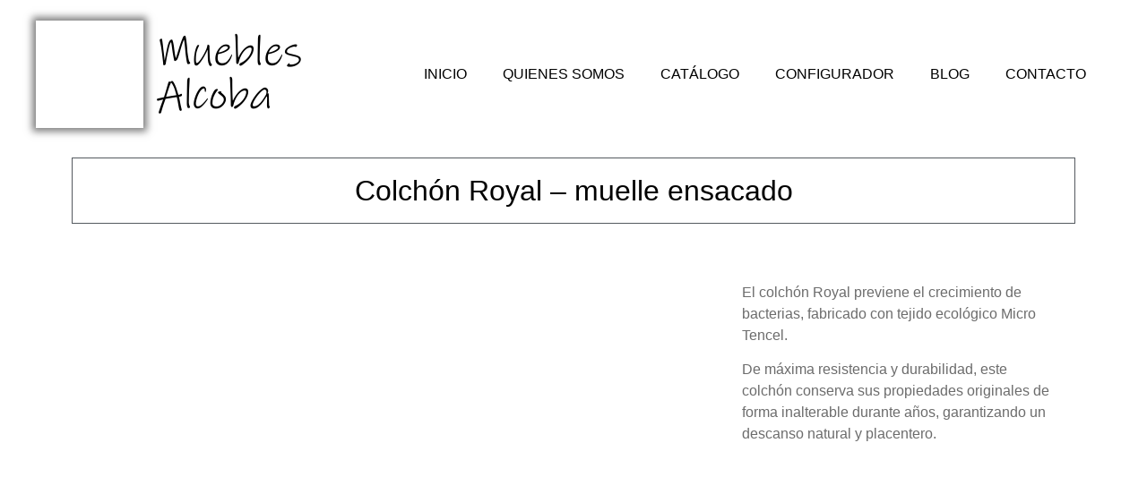

--- FILE ---
content_type: text/html; charset=UTF-8
request_url: https://mueblesalcoba.es/catalogo/descanso/colchon-royal-muelle-ensacado/
body_size: 15729
content:
<!doctype html><html lang="es" prefix="og: https://ogp.me/ns#"><head><script data-no-optimize="1">var litespeed_docref=sessionStorage.getItem("litespeed_docref");litespeed_docref&&(Object.defineProperty(document,"referrer",{get:function(){return litespeed_docref}}),sessionStorage.removeItem("litespeed_docref"));</script> <meta charset="UTF-8"><meta name="viewport" content="width=device-width, initial-scale=1"><link rel="profile" href="https://gmpg.org/xfn/11"><title>Colchón Royal - muelle ensacado - Muebles Alcoba</title><meta name="robots" content="follow, index, max-snippet:-1, max-video-preview:-1, max-image-preview:large"/><link rel="canonical" href="https://mueblesalcoba.es/catalogo/descanso/colchon-royal-muelle-ensacado/" /><meta property="og:locale" content="es_ES" /><meta property="og:type" content="article" /><meta property="og:title" content="Colchón Royal - muelle ensacado - Muebles Alcoba" /><meta property="og:description" content="El colchón Royal previene el crecimiento de bacterias, fabricado con tejido ecológico Micro Tencel. De máxima resistencia y durabilidad, este colchón conserva sus propiedades originales de forma inalterable durante años, garantizando un descanso natural y placentero." /><meta property="og:url" content="https://mueblesalcoba.es/catalogo/descanso/colchon-royal-muelle-ensacado/" /><meta property="og:site_name" content="Muebles Alcoba" /><meta property="og:updated_time" content="2021-02-10T00:40:11+01:00" /><meta property="og:image" content="https://mueblesalcoba.es/wp-content/uploads/Colchon-Royal.jpg" /><meta property="og:image:secure_url" content="https://mueblesalcoba.es/wp-content/uploads/Colchon-Royal.jpg" /><meta property="og:image:width" content="1000" /><meta property="og:image:height" content="700" /><meta property="og:image:alt" content="Colchón Royal &#8211; muelle ensacado" /><meta property="og:image:type" content="image/jpeg" /><meta name="twitter:card" content="summary_large_image" /><meta name="twitter:title" content="Colchón Royal - muelle ensacado - Muebles Alcoba" /><meta name="twitter:description" content="El colchón Royal previene el crecimiento de bacterias, fabricado con tejido ecológico Micro Tencel. De máxima resistencia y durabilidad, este colchón conserva sus propiedades originales de forma inalterable durante años, garantizando un descanso natural y placentero." /><meta name="twitter:image" content="https://mueblesalcoba.es/wp-content/uploads/Colchon-Royal.jpg" /><link rel="alternate" type="application/rss+xml" title="Muebles Alcoba &raquo; Feed" href="https://mueblesalcoba.es/feed/" /><link rel="alternate" type="application/rss+xml" title="Muebles Alcoba &raquo; Feed de los comentarios" href="https://mueblesalcoba.es/comments/feed/" /><link rel="alternate" title="oEmbed (JSON)" type="application/json+oembed" href="https://mueblesalcoba.es/wp-json/oembed/1.0/embed?url=https%3A%2F%2Fmueblesalcoba.es%2Fcatalogo%2Fdescanso%2Fcolchon-royal-muelle-ensacado%2F" /><link rel="alternate" title="oEmbed (XML)" type="text/xml+oembed" href="https://mueblesalcoba.es/wp-json/oembed/1.0/embed?url=https%3A%2F%2Fmueblesalcoba.es%2Fcatalogo%2Fdescanso%2Fcolchon-royal-muelle-ensacado%2F&#038;format=xml" /><style id='wp-img-auto-sizes-contain-inline-css'>img:is([sizes=auto i],[sizes^="auto," i]){contain-intrinsic-size:3000px 1500px}
/*# sourceURL=wp-img-auto-sizes-contain-inline-css */</style><link data-optimized="2" rel="stylesheet" href="https://mueblesalcoba.es/wp-content/litespeed/css/46137471fd5506d8218ba6e71710e167.css?ver=cb0a7" /><style id='global-styles-inline-css'>:root{--wp--preset--aspect-ratio--square: 1;--wp--preset--aspect-ratio--4-3: 4/3;--wp--preset--aspect-ratio--3-4: 3/4;--wp--preset--aspect-ratio--3-2: 3/2;--wp--preset--aspect-ratio--2-3: 2/3;--wp--preset--aspect-ratio--16-9: 16/9;--wp--preset--aspect-ratio--9-16: 9/16;--wp--preset--color--black: #000000;--wp--preset--color--cyan-bluish-gray: #abb8c3;--wp--preset--color--white: #ffffff;--wp--preset--color--pale-pink: #f78da7;--wp--preset--color--vivid-red: #cf2e2e;--wp--preset--color--luminous-vivid-orange: #ff6900;--wp--preset--color--luminous-vivid-amber: #fcb900;--wp--preset--color--light-green-cyan: #7bdcb5;--wp--preset--color--vivid-green-cyan: #00d084;--wp--preset--color--pale-cyan-blue: #8ed1fc;--wp--preset--color--vivid-cyan-blue: #0693e3;--wp--preset--color--vivid-purple: #9b51e0;--wp--preset--gradient--vivid-cyan-blue-to-vivid-purple: linear-gradient(135deg,rgb(6,147,227) 0%,rgb(155,81,224) 100%);--wp--preset--gradient--light-green-cyan-to-vivid-green-cyan: linear-gradient(135deg,rgb(122,220,180) 0%,rgb(0,208,130) 100%);--wp--preset--gradient--luminous-vivid-amber-to-luminous-vivid-orange: linear-gradient(135deg,rgb(252,185,0) 0%,rgb(255,105,0) 100%);--wp--preset--gradient--luminous-vivid-orange-to-vivid-red: linear-gradient(135deg,rgb(255,105,0) 0%,rgb(207,46,46) 100%);--wp--preset--gradient--very-light-gray-to-cyan-bluish-gray: linear-gradient(135deg,rgb(238,238,238) 0%,rgb(169,184,195) 100%);--wp--preset--gradient--cool-to-warm-spectrum: linear-gradient(135deg,rgb(74,234,220) 0%,rgb(151,120,209) 20%,rgb(207,42,186) 40%,rgb(238,44,130) 60%,rgb(251,105,98) 80%,rgb(254,248,76) 100%);--wp--preset--gradient--blush-light-purple: linear-gradient(135deg,rgb(255,206,236) 0%,rgb(152,150,240) 100%);--wp--preset--gradient--blush-bordeaux: linear-gradient(135deg,rgb(254,205,165) 0%,rgb(254,45,45) 50%,rgb(107,0,62) 100%);--wp--preset--gradient--luminous-dusk: linear-gradient(135deg,rgb(255,203,112) 0%,rgb(199,81,192) 50%,rgb(65,88,208) 100%);--wp--preset--gradient--pale-ocean: linear-gradient(135deg,rgb(255,245,203) 0%,rgb(182,227,212) 50%,rgb(51,167,181) 100%);--wp--preset--gradient--electric-grass: linear-gradient(135deg,rgb(202,248,128) 0%,rgb(113,206,126) 100%);--wp--preset--gradient--midnight: linear-gradient(135deg,rgb(2,3,129) 0%,rgb(40,116,252) 100%);--wp--preset--font-size--small: 13px;--wp--preset--font-size--medium: 20px;--wp--preset--font-size--large: 36px;--wp--preset--font-size--x-large: 42px;--wp--preset--spacing--20: 0.44rem;--wp--preset--spacing--30: 0.67rem;--wp--preset--spacing--40: 1rem;--wp--preset--spacing--50: 1.5rem;--wp--preset--spacing--60: 2.25rem;--wp--preset--spacing--70: 3.38rem;--wp--preset--spacing--80: 5.06rem;--wp--preset--shadow--natural: 6px 6px 9px rgba(0, 0, 0, 0.2);--wp--preset--shadow--deep: 12px 12px 50px rgba(0, 0, 0, 0.4);--wp--preset--shadow--sharp: 6px 6px 0px rgba(0, 0, 0, 0.2);--wp--preset--shadow--outlined: 6px 6px 0px -3px rgb(255, 255, 255), 6px 6px rgb(0, 0, 0);--wp--preset--shadow--crisp: 6px 6px 0px rgb(0, 0, 0);}:root { --wp--style--global--content-size: 800px;--wp--style--global--wide-size: 1200px; }:where(body) { margin: 0; }.wp-site-blocks > .alignleft { float: left; margin-right: 2em; }.wp-site-blocks > .alignright { float: right; margin-left: 2em; }.wp-site-blocks > .aligncenter { justify-content: center; margin-left: auto; margin-right: auto; }:where(.wp-site-blocks) > * { margin-block-start: 24px; margin-block-end: 0; }:where(.wp-site-blocks) > :first-child { margin-block-start: 0; }:where(.wp-site-blocks) > :last-child { margin-block-end: 0; }:root { --wp--style--block-gap: 24px; }:root :where(.is-layout-flow) > :first-child{margin-block-start: 0;}:root :where(.is-layout-flow) > :last-child{margin-block-end: 0;}:root :where(.is-layout-flow) > *{margin-block-start: 24px;margin-block-end: 0;}:root :where(.is-layout-constrained) > :first-child{margin-block-start: 0;}:root :where(.is-layout-constrained) > :last-child{margin-block-end: 0;}:root :where(.is-layout-constrained) > *{margin-block-start: 24px;margin-block-end: 0;}:root :where(.is-layout-flex){gap: 24px;}:root :where(.is-layout-grid){gap: 24px;}.is-layout-flow > .alignleft{float: left;margin-inline-start: 0;margin-inline-end: 2em;}.is-layout-flow > .alignright{float: right;margin-inline-start: 2em;margin-inline-end: 0;}.is-layout-flow > .aligncenter{margin-left: auto !important;margin-right: auto !important;}.is-layout-constrained > .alignleft{float: left;margin-inline-start: 0;margin-inline-end: 2em;}.is-layout-constrained > .alignright{float: right;margin-inline-start: 2em;margin-inline-end: 0;}.is-layout-constrained > .aligncenter{margin-left: auto !important;margin-right: auto !important;}.is-layout-constrained > :where(:not(.alignleft):not(.alignright):not(.alignfull)){max-width: var(--wp--style--global--content-size);margin-left: auto !important;margin-right: auto !important;}.is-layout-constrained > .alignwide{max-width: var(--wp--style--global--wide-size);}body .is-layout-flex{display: flex;}.is-layout-flex{flex-wrap: wrap;align-items: center;}.is-layout-flex > :is(*, div){margin: 0;}body .is-layout-grid{display: grid;}.is-layout-grid > :is(*, div){margin: 0;}body{padding-top: 0px;padding-right: 0px;padding-bottom: 0px;padding-left: 0px;}a:where(:not(.wp-element-button)){text-decoration: underline;}:root :where(.wp-element-button, .wp-block-button__link){background-color: #32373c;border-width: 0;color: #fff;font-family: inherit;font-size: inherit;font-style: inherit;font-weight: inherit;letter-spacing: inherit;line-height: inherit;padding-top: calc(0.667em + 2px);padding-right: calc(1.333em + 2px);padding-bottom: calc(0.667em + 2px);padding-left: calc(1.333em + 2px);text-decoration: none;text-transform: inherit;}.has-black-color{color: var(--wp--preset--color--black) !important;}.has-cyan-bluish-gray-color{color: var(--wp--preset--color--cyan-bluish-gray) !important;}.has-white-color{color: var(--wp--preset--color--white) !important;}.has-pale-pink-color{color: var(--wp--preset--color--pale-pink) !important;}.has-vivid-red-color{color: var(--wp--preset--color--vivid-red) !important;}.has-luminous-vivid-orange-color{color: var(--wp--preset--color--luminous-vivid-orange) !important;}.has-luminous-vivid-amber-color{color: var(--wp--preset--color--luminous-vivid-amber) !important;}.has-light-green-cyan-color{color: var(--wp--preset--color--light-green-cyan) !important;}.has-vivid-green-cyan-color{color: var(--wp--preset--color--vivid-green-cyan) !important;}.has-pale-cyan-blue-color{color: var(--wp--preset--color--pale-cyan-blue) !important;}.has-vivid-cyan-blue-color{color: var(--wp--preset--color--vivid-cyan-blue) !important;}.has-vivid-purple-color{color: var(--wp--preset--color--vivid-purple) !important;}.has-black-background-color{background-color: var(--wp--preset--color--black) !important;}.has-cyan-bluish-gray-background-color{background-color: var(--wp--preset--color--cyan-bluish-gray) !important;}.has-white-background-color{background-color: var(--wp--preset--color--white) !important;}.has-pale-pink-background-color{background-color: var(--wp--preset--color--pale-pink) !important;}.has-vivid-red-background-color{background-color: var(--wp--preset--color--vivid-red) !important;}.has-luminous-vivid-orange-background-color{background-color: var(--wp--preset--color--luminous-vivid-orange) !important;}.has-luminous-vivid-amber-background-color{background-color: var(--wp--preset--color--luminous-vivid-amber) !important;}.has-light-green-cyan-background-color{background-color: var(--wp--preset--color--light-green-cyan) !important;}.has-vivid-green-cyan-background-color{background-color: var(--wp--preset--color--vivid-green-cyan) !important;}.has-pale-cyan-blue-background-color{background-color: var(--wp--preset--color--pale-cyan-blue) !important;}.has-vivid-cyan-blue-background-color{background-color: var(--wp--preset--color--vivid-cyan-blue) !important;}.has-vivid-purple-background-color{background-color: var(--wp--preset--color--vivid-purple) !important;}.has-black-border-color{border-color: var(--wp--preset--color--black) !important;}.has-cyan-bluish-gray-border-color{border-color: var(--wp--preset--color--cyan-bluish-gray) !important;}.has-white-border-color{border-color: var(--wp--preset--color--white) !important;}.has-pale-pink-border-color{border-color: var(--wp--preset--color--pale-pink) !important;}.has-vivid-red-border-color{border-color: var(--wp--preset--color--vivid-red) !important;}.has-luminous-vivid-orange-border-color{border-color: var(--wp--preset--color--luminous-vivid-orange) !important;}.has-luminous-vivid-amber-border-color{border-color: var(--wp--preset--color--luminous-vivid-amber) !important;}.has-light-green-cyan-border-color{border-color: var(--wp--preset--color--light-green-cyan) !important;}.has-vivid-green-cyan-border-color{border-color: var(--wp--preset--color--vivid-green-cyan) !important;}.has-pale-cyan-blue-border-color{border-color: var(--wp--preset--color--pale-cyan-blue) !important;}.has-vivid-cyan-blue-border-color{border-color: var(--wp--preset--color--vivid-cyan-blue) !important;}.has-vivid-purple-border-color{border-color: var(--wp--preset--color--vivid-purple) !important;}.has-vivid-cyan-blue-to-vivid-purple-gradient-background{background: var(--wp--preset--gradient--vivid-cyan-blue-to-vivid-purple) !important;}.has-light-green-cyan-to-vivid-green-cyan-gradient-background{background: var(--wp--preset--gradient--light-green-cyan-to-vivid-green-cyan) !important;}.has-luminous-vivid-amber-to-luminous-vivid-orange-gradient-background{background: var(--wp--preset--gradient--luminous-vivid-amber-to-luminous-vivid-orange) !important;}.has-luminous-vivid-orange-to-vivid-red-gradient-background{background: var(--wp--preset--gradient--luminous-vivid-orange-to-vivid-red) !important;}.has-very-light-gray-to-cyan-bluish-gray-gradient-background{background: var(--wp--preset--gradient--very-light-gray-to-cyan-bluish-gray) !important;}.has-cool-to-warm-spectrum-gradient-background{background: var(--wp--preset--gradient--cool-to-warm-spectrum) !important;}.has-blush-light-purple-gradient-background{background: var(--wp--preset--gradient--blush-light-purple) !important;}.has-blush-bordeaux-gradient-background{background: var(--wp--preset--gradient--blush-bordeaux) !important;}.has-luminous-dusk-gradient-background{background: var(--wp--preset--gradient--luminous-dusk) !important;}.has-pale-ocean-gradient-background{background: var(--wp--preset--gradient--pale-ocean) !important;}.has-electric-grass-gradient-background{background: var(--wp--preset--gradient--electric-grass) !important;}.has-midnight-gradient-background{background: var(--wp--preset--gradient--midnight) !important;}.has-small-font-size{font-size: var(--wp--preset--font-size--small) !important;}.has-medium-font-size{font-size: var(--wp--preset--font-size--medium) !important;}.has-large-font-size{font-size: var(--wp--preset--font-size--large) !important;}.has-x-large-font-size{font-size: var(--wp--preset--font-size--x-large) !important;}
/*# sourceURL=global-styles-inline-css */</style><style id='elementor-frontend-inline-css'>.elementor-4942 .elementor-element.elementor-element-7d800769 .elementor-heading-title{color:#000000;}.elementor-4942 .elementor-element.elementor-element-270df755 .elementor-nav-menu--main .elementor-item{color:#000000;fill:#000000;}.elementor-4942 .elementor-element.elementor-element-270df755 .elementor-nav-menu--main .elementor-item:hover,
					.elementor-4942 .elementor-element.elementor-element-270df755 .elementor-nav-menu--main .elementor-item.elementor-item-active,
					.elementor-4942 .elementor-element.elementor-element-270df755 .elementor-nav-menu--main .elementor-item.highlighted,
					.elementor-4942 .elementor-element.elementor-element-270df755 .elementor-nav-menu--main .elementor-item:focus{color:#efac37;fill:#efac37;}.elementor-4942 .elementor-element.elementor-element-270df755 .elementor-nav-menu--dropdown a:hover,
					.elementor-4942 .elementor-element.elementor-element-270df755 .elementor-nav-menu--dropdown a.elementor-item-active,
					.elementor-4942 .elementor-element.elementor-element-270df755 .elementor-nav-menu--dropdown a.highlighted,
					.elementor-4942 .elementor-element.elementor-element-270df755 .elementor-menu-toggle:hover{color:#efac37;}.elementor-4942 .elementor-element.elementor-element-270df755 div.elementor-menu-toggle{color:#000000;}.elementor-4942 .elementor-element.elementor-element-270df755 div.elementor-menu-toggle svg{fill:#000000;}.elementor-4942 .elementor-element.elementor-element-270df755 div.elementor-menu-toggle:hover{color:#efac37;}.elementor-4942 .elementor-element.elementor-element-270df755 div.elementor-menu-toggle:hover svg{fill:#efac37;}
.elementor-4981 .elementor-element.elementor-element-2ad36165 > .elementor-background-overlay{background-color:#000000;}.elementor-4981 .elementor-element.elementor-element-cd9fead .elementor-button{fill:#000000;color:#000000;}.elementor-4981 .elementor-element.elementor-element-cd9fead .elementor-button:hover, .elementor-4981 .elementor-element.elementor-element-cd9fead .elementor-button:focus{background-color:#efac37;}
/*# sourceURL=elementor-frontend-inline-css */</style><link rel="preconnect" href="https://fonts.gstatic.com/" crossorigin><script type="litespeed/javascript" data-src="https://mueblesalcoba.es/wp-includes/js/jquery/jquery.min.js" id="jquery-core-js"></script> <link rel="https://api.w.org/" href="https://mueblesalcoba.es/wp-json/" /><link rel="alternate" title="JSON" type="application/json" href="https://mueblesalcoba.es/wp-json/wp/v2/catalogo/3332" /><link rel="EditURI" type="application/rsd+xml" title="RSD" href="https://mueblesalcoba.es/xmlrpc.php?rsd" /><meta name="generator" content="WordPress 6.9" /><link rel='shortlink' href='https://mueblesalcoba.es/?p=3332' /> <script type="litespeed/javascript">document.documentElement.className=document.documentElement.className.replace('no-js','js')</script> <style>.no-js img.lazyload { display: none; }
			figure.wp-block-image img.lazyloading { min-width: 150px; }
							.lazyload, .lazyloading { opacity: 0; }
				.lazyloaded {
					opacity: 1;
					transition: opacity 400ms;
					transition-delay: 0ms;
				}</style><meta name="generator" content="Elementor 3.18.3; features: e_dom_optimization, e_optimized_assets_loading, additional_custom_breakpoints, block_editor_assets_optimize, e_image_loading_optimization; settings: css_print_method-external, google_font-enabled, font_display-auto"><link rel="icon" href="https://mueblesalcoba.es/wp-content/uploads/cropped-logotipo2021-32x32.png" sizes="32x32" /><link rel="icon" href="https://mueblesalcoba.es/wp-content/uploads/cropped-logotipo2021-192x192.png" sizes="192x192" /><link rel="apple-touch-icon" href="https://mueblesalcoba.es/wp-content/uploads/cropped-logotipo2021-180x180.png" /><meta name="msapplication-TileImage" content="https://mueblesalcoba.es/wp-content/uploads/cropped-logotipo2021-270x270.png" /></head><body data-rsssl=1 class="wp-singular catalogo-template-default single single-catalogo postid-3332 wp-custom-logo wp-embed-responsive wp-theme-hello-elementor hello-elementor-default elementor-default elementor-kit-68 elementor-page-85"><a class="skip-link screen-reader-text" href="#content">Ir al contenido</a><div data-elementor-type="header" data-elementor-id="4942" class="elementor elementor-4942 elementor-location-header" data-elementor-post-type="elementor_library"><section class="elementor-section elementor-top-section elementor-element elementor-element-32ac71db elementor-section-content-middle elementor-section-stretched elementor-section-boxed elementor-section-height-default elementor-section-height-default" data-id="32ac71db" data-element_type="section" data-settings="{&quot;stretch_section&quot;:&quot;section-stretched&quot;}"><div class="elementor-background-overlay"></div><div class="elementor-container elementor-column-gap-default"><div class="elementor-column elementor-col-33 elementor-top-column elementor-element elementor-element-30ce68cc" data-id="30ce68cc" data-element_type="column"><div class="elementor-widget-wrap elementor-element-populated"><div class="elementor-element elementor-element-c48576a elementor-widget elementor-widget-image" data-id="c48576a" data-element_type="widget" data-widget_type="image.default"><div class="elementor-widget-container">
<a href="https://mueblesalcoba.es">
<img width="200" height="200"   alt="" data-src="https://mueblesalcoba.es/wp-content/uploads/Logo-Alcoba.png" class="attachment-full size-full wp-image-5798 lazyload" src="[data-uri]" /><noscript><img width="200" height="200" src="https://mueblesalcoba.es/wp-content/uploads/Logo-Alcoba.png" class="attachment-full size-full wp-image-5798" alt="" /></noscript>								</a></div></div></div></div><div class="elementor-column elementor-col-33 elementor-top-column elementor-element elementor-element-74af456a" data-id="74af456a" data-element_type="column"><div class="elementor-widget-wrap elementor-element-populated"><div class="elementor-element elementor-element-7d800769 elementor-widget elementor-widget-heading" data-id="7d800769" data-element_type="widget" data-widget_type="heading.default"><div class="elementor-widget-container"><h1 class="elementor-heading-title elementor-size-default"><a href="https://mueblesalcoba.es">Muebles Alcoba</a></h1></div></div></div></div><div class="elementor-column elementor-col-33 elementor-top-column elementor-element elementor-element-5276cebd" data-id="5276cebd" data-element_type="column"><div class="elementor-widget-wrap elementor-element-populated"><div class="elementor-element elementor-element-270df755 elementor-nav-menu__align-right elementor-nav-menu--stretch elementor-nav-menu__text-align-center elementor-nav-menu--dropdown-tablet elementor-nav-menu--toggle elementor-nav-menu--burger elementor-widget elementor-widget-nav-menu" data-id="270df755" data-element_type="widget" data-settings="{&quot;full_width&quot;:&quot;stretch&quot;,&quot;layout&quot;:&quot;horizontal&quot;,&quot;submenu_icon&quot;:{&quot;value&quot;:&quot;&lt;i class=\&quot;fas fa-caret-down\&quot;&gt;&lt;\/i&gt;&quot;,&quot;library&quot;:&quot;fa-solid&quot;},&quot;toggle&quot;:&quot;burger&quot;}" data-widget_type="nav-menu.default"><div class="elementor-widget-container"><nav class="elementor-nav-menu--main elementor-nav-menu__container elementor-nav-menu--layout-horizontal e--pointer-none"><ul id="menu-1-270df755" class="elementor-nav-menu"><li class="menu-item menu-item-type-custom menu-item-object-custom menu-item-home menu-item-27"><a href="https://mueblesalcoba.es" class="elementor-item">Inicio</a></li><li class="menu-item menu-item-type-post_type menu-item-object-page menu-item-1079"><a href="https://mueblesalcoba.es/quienes-somos/" class="elementor-item">Quienes somos</a></li><li class="menu-item menu-item-type-post_type menu-item-object-page menu-item-5400"><a href="https://mueblesalcoba.es/catalogos/" class="elementor-item">Catálogo</a></li><li class="menu-item menu-item-type-custom menu-item-object-custom menu-item-7886"><a target="_blank" href="https://avantococinas.mob3des.es/" class="elementor-item">Configurador</a></li><li class="menu-item menu-item-type-taxonomy menu-item-object-category menu-item-5191"><a href="https://mueblesalcoba.es/categorias/blog/" class="elementor-item">Blog</a></li><li class="menu-item menu-item-type-post_type menu-item-object-page menu-item-1431"><a href="https://mueblesalcoba.es/contactar/" class="elementor-item">Contacto</a></li></ul></nav><div class="elementor-menu-toggle" role="button" tabindex="0" aria-label="Menu Toggle" aria-expanded="false">
<i aria-hidden="true" role="presentation" class="elementor-menu-toggle__icon--open eicon-menu-bar"></i><i aria-hidden="true" role="presentation" class="elementor-menu-toggle__icon--close eicon-close"></i>			<span class="elementor-screen-only">Menu</span></div><nav class="elementor-nav-menu--dropdown elementor-nav-menu__container" aria-hidden="true"><ul id="menu-2-270df755" class="elementor-nav-menu"><li class="menu-item menu-item-type-custom menu-item-object-custom menu-item-home menu-item-27"><a href="https://mueblesalcoba.es" class="elementor-item" tabindex="-1">Inicio</a></li><li class="menu-item menu-item-type-post_type menu-item-object-page menu-item-1079"><a href="https://mueblesalcoba.es/quienes-somos/" class="elementor-item" tabindex="-1">Quienes somos</a></li><li class="menu-item menu-item-type-post_type menu-item-object-page menu-item-5400"><a href="https://mueblesalcoba.es/catalogos/" class="elementor-item" tabindex="-1">Catálogo</a></li><li class="menu-item menu-item-type-custom menu-item-object-custom menu-item-7886"><a target="_blank" href="https://avantococinas.mob3des.es/" class="elementor-item" tabindex="-1">Configurador</a></li><li class="menu-item menu-item-type-taxonomy menu-item-object-category menu-item-5191"><a href="https://mueblesalcoba.es/categorias/blog/" class="elementor-item" tabindex="-1">Blog</a></li><li class="menu-item menu-item-type-post_type menu-item-object-page menu-item-1431"><a href="https://mueblesalcoba.es/contactar/" class="elementor-item" tabindex="-1">Contacto</a></li></ul></nav></div></div></div></div></div></section></div><div data-elementor-type="single-post" data-elementor-id="85" class="elementor elementor-85 elementor-location-single post-3332 catalogo type-catalogo status-publish has-post-thumbnail hentry categorias-de-catalogo-descanso" data-elementor-post-type="elementor_library"><section class="elementor-section elementor-top-section elementor-element elementor-element-f36a130 elementor-section-boxed elementor-section-height-default elementor-section-height-default" data-id="f36a130" data-element_type="section"><div class="elementor-container elementor-column-gap-default"><div class="elementor-column elementor-col-100 elementor-top-column elementor-element elementor-element-9855c36" data-id="9855c36" data-element_type="column"><div class="elementor-widget-wrap elementor-element-populated"><section class="elementor-section elementor-inner-section elementor-element elementor-element-7e8e0e2 elementor-section-boxed elementor-section-height-default elementor-section-height-default" data-id="7e8e0e2" data-element_type="section"><div class="elementor-container elementor-column-gap-default"><div class="elementor-column elementor-col-100 elementor-inner-column elementor-element elementor-element-3bd95bb" data-id="3bd95bb" data-element_type="column"><div class="elementor-widget-wrap elementor-element-populated"><div class="elementor-element elementor-element-7608a5f elementor-widget elementor-widget-heading" data-id="7608a5f" data-element_type="widget" data-widget_type="heading.default"><div class="elementor-widget-container"><h2 class="elementor-heading-title elementor-size-default">Colchón Royal &#8211; muelle ensacado</h2></div></div></div></div></div></section></div></div></div></section><section class="elementor-section elementor-top-section elementor-element elementor-element-f84ea0a elementor-section-boxed elementor-section-height-default elementor-section-height-default" data-id="f84ea0a" data-element_type="section"><div class="elementor-container elementor-column-gap-default"><div class="elementor-column elementor-col-100 elementor-top-column elementor-element elementor-element-b9f1720" data-id="b9f1720" data-element_type="column"><div class="elementor-widget-wrap elementor-element-populated"><section class="elementor-section elementor-inner-section elementor-element elementor-element-39a8947 elementor-section-boxed elementor-section-height-default elementor-section-height-default" data-id="39a8947" data-element_type="section"><div class="elementor-container elementor-column-gap-default"><div class="elementor-column elementor-col-50 elementor-inner-column elementor-element elementor-element-0d10e9e" data-id="0d10e9e" data-element_type="column"><div class="elementor-widget-wrap elementor-element-populated"><div class="elementor-element elementor-element-9804478 elementor-widget elementor-widget-theme-post-featured-image elementor-widget-image" data-id="9804478" data-element_type="widget" data-widget_type="theme-post-featured-image.default"><div class="elementor-widget-container">
<a href="https://mueblesalcoba.es/wp-content/uploads/Colchon-Royal.jpg" data-elementor-open-lightbox="yes" data-elementor-lightbox-title="Colchon-Royal.jpg" data-e-action-hash="#elementor-action%3Aaction%3Dlightbox%26settings%3DeyJpZCI6MzMzMywidXJsIjoiaHR0cHM6XC9cL211ZWJsZXNhbGNvYmEuZXNcL3dwLWNvbnRlbnRcL3VwbG9hZHNcL0NvbGNob24tUm95YWwuanBnIn0%3D">
<img width="1000" height="700"   alt="" data-srcset="https://mueblesalcoba.es/wp-content/uploads/Colchon-Royal.jpg 1000w, https://mueblesalcoba.es/wp-content/uploads/Colchon-Royal-600x420.jpg 600w, https://mueblesalcoba.es/wp-content/uploads/Colchon-Royal-768x538.jpg 768w"  data-src="https://mueblesalcoba.es/wp-content/uploads/Colchon-Royal.jpg" data-sizes="(max-width: 1000px) 100vw, 1000px" class="attachment-full size-full wp-image-3333 lazyload" src="[data-uri]" /><noscript><img width="1000" height="700" src="https://mueblesalcoba.es/wp-content/uploads/Colchon-Royal.jpg" class="attachment-full size-full wp-image-3333" alt="" srcset="https://mueblesalcoba.es/wp-content/uploads/Colchon-Royal.jpg 1000w, https://mueblesalcoba.es/wp-content/uploads/Colchon-Royal-600x420.jpg 600w, https://mueblesalcoba.es/wp-content/uploads/Colchon-Royal-768x538.jpg 768w" sizes="(max-width: 1000px) 100vw, 1000px" /></noscript>								</a></div></div></div></div><div class="elementor-column elementor-col-50 elementor-inner-column elementor-element elementor-element-2d51fbd" data-id="2d51fbd" data-element_type="column"><div class="elementor-widget-wrap elementor-element-populated"><div class="elementor-element elementor-element-0738b95 elementor-widget elementor-widget-jet-listing-dynamic-field" data-id="0738b95" data-element_type="widget" data-widget_type="jet-listing-dynamic-field.default"><div class="elementor-widget-container"><div class="jet-listing jet-listing-dynamic-field display-inline"><div class="jet-listing-dynamic-field__inline-wrap"><div class="jet-listing-dynamic-field__content"><p>El colchón Royal previene el crecimiento de bacterias, fabricado con tejido ecológico Micro Tencel.</p><p>De máxima resistencia y durabilidad, este colchón conserva sus propiedades originales de forma inalterable durante años, garantizando un descanso natural y placentero.</p></div></div></div></div></div></div></div></div></section><section class="elementor-section elementor-inner-section elementor-element elementor-element-ca413ad elementor-section-boxed elementor-section-height-default elementor-section-height-default" data-id="ca413ad" data-element_type="section"><div class="elementor-container elementor-column-gap-default"><div class="elementor-column elementor-col-100 elementor-inner-column elementor-element elementor-element-b319c0a" data-id="b319c0a" data-element_type="column"><div class="elementor-widget-wrap elementor-element-populated"><div class="elementor-element elementor-element-9ebe13d elementor-widget elementor-widget-gallery" data-id="9ebe13d" data-element_type="widget" data-settings="{&quot;columns&quot;:6,&quot;gap&quot;:{&quot;unit&quot;:&quot;px&quot;,&quot;size&quot;:5,&quot;sizes&quot;:[]},&quot;columns_tablet&quot;:6,&quot;columns_mobile&quot;:3,&quot;aspect_ratio&quot;:&quot;1:1&quot;,&quot;lazyload&quot;:&quot;yes&quot;,&quot;gallery_layout&quot;:&quot;grid&quot;,&quot;gap_tablet&quot;:{&quot;unit&quot;:&quot;px&quot;,&quot;size&quot;:10,&quot;sizes&quot;:[]},&quot;gap_mobile&quot;:{&quot;unit&quot;:&quot;px&quot;,&quot;size&quot;:10,&quot;sizes&quot;:[]},&quot;link_to&quot;:&quot;file&quot;,&quot;overlay_background&quot;:&quot;yes&quot;,&quot;content_hover_animation&quot;:&quot;fade-in&quot;}" data-widget_type="gallery.default"><div class="elementor-widget-container"><div class="elementor-gallery__container">
<a class="e-gallery-item elementor-gallery-item elementor-animated-content" href="https://mueblesalcoba.es/wp-content/uploads/Colchon-Royal.jpg" data-elementor-open-lightbox="yes" data-elementor-lightbox-slideshow="9ebe13d" data-elementor-lightbox-title="Colchon-Royal.jpg" data-e-action-hash="#elementor-action%3Aaction%3Dlightbox%26settings%3DeyJpZCI6MzMzMywidXJsIjoiaHR0cHM6XC9cL211ZWJsZXNhbGNvYmEuZXNcL3dwLWNvbnRlbnRcL3VwbG9hZHNcL0NvbGNob24tUm95YWwuanBnIiwic2xpZGVzaG93IjoiOWViZTEzZCJ9"><div class="e-gallery-image elementor-gallery-item__image" data-thumbnail="https://mueblesalcoba.es/wp-content/uploads/Colchon-Royal-300x300.jpg" data-width="300" data-height="300" aria-label="" role="img" ></div><div class="elementor-gallery-item__overlay"></div>
</a></div></div></div></div></div></div></section></div></div></div></section><section class="elementor-section elementor-top-section elementor-element elementor-element-45efede elementor-section-boxed elementor-section-height-default elementor-section-height-default" data-id="45efede" data-element_type="section"><div class="elementor-container elementor-column-gap-default"><div class="elementor-column elementor-col-100 elementor-top-column elementor-element elementor-element-53b8ab2" data-id="53b8ab2" data-element_type="column"><div class="elementor-widget-wrap elementor-element-populated"><div class="elementor-element elementor-element-c747911 elementor-widget-divider--view-line_text elementor-widget-divider--element-align-center elementor-widget elementor-widget-divider" data-id="c747911" data-element_type="widget" data-widget_type="divider.default"><div class="elementor-widget-container"><div class="elementor-divider">
<span class="elementor-divider-separator"><h3 class="elementor-divider__text elementor-divider__element">
Productos relacionados</h3>
</span></div></div></div><div class="elementor-element elementor-element-cf254ef elementor-widget elementor-widget-jet-listing-grid" data-id="cf254ef" data-element_type="widget" data-settings="{&quot;columns&quot;:&quot;2&quot;,&quot;columns_tablet&quot;:&quot;2&quot;,&quot;columns_mobile&quot;:&quot;2&quot;}" data-widget_type="jet-listing-grid.default"><div class="elementor-widget-container"><div class="jet-listing-grid jet-listing"><div class="jet-listing-grid__items grid-col-desk-2 grid-col-tablet-2 grid-col-mobile-2 jet-listing-grid--5809 jet-equal-columns__wrapper"  data-nav="{&quot;enabled&quot;:false,&quot;type&quot;:null,&quot;more_el&quot;:null,&quot;query&quot;:[],&quot;widget_settings&quot;:{&quot;lisitng_id&quot;:5809,&quot;posts_num&quot;:2,&quot;columns&quot;:2,&quot;columns_tablet&quot;:2,&quot;columns_mobile&quot;:2,&quot;is_archive_template&quot;:&quot;&quot;,&quot;post_status&quot;:[&quot;publish&quot;],&quot;use_random_posts_num&quot;:&quot;&quot;,&quot;max_posts_num&quot;:2,&quot;not_found_message&quot;:&quot;No hay productos relacionados.&quot;,&quot;is_masonry&quot;:false,&quot;equal_columns_height&quot;:&quot;yes&quot;,&quot;use_load_more&quot;:&quot;&quot;,&quot;load_more_id&quot;:&quot;&quot;,&quot;load_more_type&quot;:&quot;click&quot;,&quot;use_custom_post_types&quot;:&quot;&quot;,&quot;custom_post_types&quot;:[],&quot;hide_widget_if&quot;:&quot;empty_query&quot;,&quot;carousel_enabled&quot;:&quot;&quot;,&quot;slides_to_scroll&quot;:&quot;1&quot;,&quot;arrows&quot;:&quot;true&quot;,&quot;arrow_icon&quot;:&quot;fa fa-angle-left&quot;,&quot;dots&quot;:&quot;&quot;,&quot;autoplay&quot;:&quot;true&quot;,&quot;autoplay_speed&quot;:5000,&quot;infinite&quot;:&quot;true&quot;,&quot;center_mode&quot;:&quot;&quot;,&quot;effect&quot;:&quot;slide&quot;,&quot;speed&quot;:500,&quot;inject_alternative_items&quot;:&quot;&quot;,&quot;injection_items&quot;:[],&quot;scroll_slider_enabled&quot;:&quot;&quot;,&quot;scroll_slider_on&quot;:[&quot;desktop&quot;,&quot;tablet&quot;,&quot;mobile&quot;],&quot;custom_query&quot;:false,&quot;custom_query_id&quot;:&quot;&quot;,&quot;_element_id&quot;:&quot;&quot;}}" data-page="1" data-pages="3" data-listing-source="posts"><div class="jet-listing-grid__item jet-listing-dynamic-post-4286 jet-equal-columns" data-post-id="4286" ><div data-elementor-type="jet-listing-items" data-elementor-id="5809" class="elementor elementor-5809" data-elementor-post-type="jet-engine"><section class="elementor-section elementor-top-section elementor-element elementor-element-4630e4c elementor-section-boxed elementor-section-height-default elementor-section-height-default" data-id="4630e4c" data-element_type="section"><div class="elementor-container elementor-column-gap-default"><div class="elementor-column elementor-col-100 elementor-top-column elementor-element elementor-element-289437c" data-id="289437c" data-element_type="column"><div class="elementor-widget-wrap elementor-element-populated"><div class="elementor-element elementor-element-99a737e elementor-widget elementor-widget-image" data-id="99a737e" data-element_type="widget" data-widget_type="image.default"><div class="elementor-widget-container">
<a href="https://mueblesalcoba.es/catalogo/descanso/colchon-premium-muelle-ensacado/">
<img width="1000" height="700"   alt="" data-srcset="https://mueblesalcoba.es/wp-content/uploads/colchob-premium.jpg 1000w, https://mueblesalcoba.es/wp-content/uploads/colchob-premium-600x420.jpg 600w, https://mueblesalcoba.es/wp-content/uploads/colchob-premium-768x538.jpg 768w"  data-src="https://mueblesalcoba.es/wp-content/uploads/colchob-premium.jpg" data-sizes="(max-width: 1000px) 100vw, 1000px" class="attachment-full size-full wp-image-4287 lazyload" src="[data-uri]" /><noscript><img width="1000" height="700" src="https://mueblesalcoba.es/wp-content/uploads/colchob-premium.jpg" class="attachment-full size-full wp-image-4287" alt="" srcset="https://mueblesalcoba.es/wp-content/uploads/colchob-premium.jpg 1000w, https://mueblesalcoba.es/wp-content/uploads/colchob-premium-600x420.jpg 600w, https://mueblesalcoba.es/wp-content/uploads/colchob-premium-768x538.jpg 768w" sizes="(max-width: 1000px) 100vw, 1000px" /></noscript>								</a></div></div><div class="elementor-element elementor-element-ba3f2a1 elementor-widget elementor-widget-heading" data-id="ba3f2a1" data-element_type="widget" data-widget_type="heading.default"><div class="elementor-widget-container"><h2 class="elementor-heading-title elementor-size-default"><a href="https://mueblesalcoba.es/catalogo/descanso/colchon-premium-muelle-ensacado/">Colchón Premium &#8211; muelle ensacado</a></h2></div></div></div></div></div></section></div></div><div class="jet-listing-grid__item jet-listing-dynamic-post-3334 jet-equal-columns" data-post-id="3334" ><div data-elementor-type="jet-listing-items" data-elementor-id="5809" class="elementor elementor-5809" data-elementor-post-type="jet-engine"><section class="elementor-section elementor-top-section elementor-element elementor-element-4630e4c elementor-section-boxed elementor-section-height-default elementor-section-height-default" data-id="4630e4c" data-element_type="section"><div class="elementor-container elementor-column-gap-default"><div class="elementor-column elementor-col-100 elementor-top-column elementor-element elementor-element-289437c" data-id="289437c" data-element_type="column"><div class="elementor-widget-wrap elementor-element-populated"><div class="elementor-element elementor-element-99a737e elementor-widget elementor-widget-image" data-id="99a737e" data-element_type="widget" data-widget_type="image.default"><div class="elementor-widget-container">
<a href="https://mueblesalcoba.es/catalogo/descanso/colchon-suite-muelle-ensacado/">
<img width="1000" height="700"   alt="" data-srcset="https://mueblesalcoba.es/wp-content/uploads/Colchon-Suite.jpg 1000w, https://mueblesalcoba.es/wp-content/uploads/Colchon-Suite-600x420.jpg 600w, https://mueblesalcoba.es/wp-content/uploads/Colchon-Suite-768x538.jpg 768w"  data-src="https://mueblesalcoba.es/wp-content/uploads/Colchon-Suite.jpg" data-sizes="(max-width: 1000px) 100vw, 1000px" class="attachment-full size-full wp-image-3335 lazyload" src="[data-uri]" /><noscript><img width="1000" height="700" src="https://mueblesalcoba.es/wp-content/uploads/Colchon-Suite.jpg" class="attachment-full size-full wp-image-3335" alt="" srcset="https://mueblesalcoba.es/wp-content/uploads/Colchon-Suite.jpg 1000w, https://mueblesalcoba.es/wp-content/uploads/Colchon-Suite-600x420.jpg 600w, https://mueblesalcoba.es/wp-content/uploads/Colchon-Suite-768x538.jpg 768w" sizes="(max-width: 1000px) 100vw, 1000px" /></noscript>								</a></div></div><div class="elementor-element elementor-element-ba3f2a1 elementor-widget elementor-widget-heading" data-id="ba3f2a1" data-element_type="widget" data-widget_type="heading.default"><div class="elementor-widget-container"><h2 class="elementor-heading-title elementor-size-default"><a href="https://mueblesalcoba.es/catalogo/descanso/colchon-suite-muelle-ensacado/">Colchón Suite &#8211; muelle ensacado</a></h2></div></div></div></div></div></section></div></div></div></div></div></div></div></div></div></section><section class="elementor-section elementor-top-section elementor-element elementor-element-f6e31c7 elementor-section-boxed elementor-section-height-default elementor-section-height-default" data-id="f6e31c7" data-element_type="section"><div class="elementor-container elementor-column-gap-default"><div class="elementor-column elementor-col-100 elementor-top-column elementor-element elementor-element-d5235c7" data-id="d5235c7" data-element_type="column"><div class="elementor-widget-wrap elementor-element-populated"><section class="elementor-section elementor-inner-section elementor-element elementor-element-19b9e47 elementor-section-boxed elementor-section-height-default elementor-section-height-default" data-id="19b9e47" data-element_type="section"><div class="elementor-container elementor-column-gap-default"><div class="elementor-column elementor-col-100 elementor-inner-column elementor-element elementor-element-da9e842" data-id="da9e842" data-element_type="column"><div class="elementor-widget-wrap elementor-element-populated"><div class="elementor-element elementor-element-d65c579 elementor-align-center elementor-widget elementor-widget-post-info" data-id="d65c579" data-element_type="widget" data-widget_type="post-info.default"><div class="elementor-widget-container"><ul class="elementor-inline-items elementor-icon-list-items elementor-post-info"><li class="elementor-icon-list-item elementor-repeater-item-a32087d elementor-inline-item" itemprop="about">
<span class="elementor-icon-list-text elementor-post-info__item elementor-post-info__item--type-terms">
<span class="elementor-post-info__item-prefix">Volver a la categoría:</span>
<span class="elementor-post-info__terms-list">
<a href="https://mueblesalcoba.es/catalogos/descanso/" class="elementor-post-info__terms-list-item">Descanso</a>				</span>
</span></li></ul></div></div></div></div></div></section></div></div></div></section></div><div data-elementor-type="footer" data-elementor-id="4981" class="elementor elementor-4981 elementor-location-footer" data-elementor-post-type="elementor_library"><section class="elementor-section elementor-top-section elementor-element elementor-element-2ad36165 elementor-section-full_width elementor-section-height-default elementor-section-height-default" data-id="2ad36165" data-element_type="section"><div class="elementor-background-overlay"></div><div class="elementor-container elementor-column-gap-no"><div class="elementor-column elementor-col-100 elementor-top-column elementor-element elementor-element-3ce27c48" data-id="3ce27c48" data-element_type="column"><div class="elementor-widget-wrap elementor-element-populated"><section class="elementor-section elementor-inner-section elementor-element elementor-element-48fbb91d elementor-section-content-middle elementor-section-boxed elementor-section-height-default elementor-section-height-default" data-id="48fbb91d" data-element_type="section"><div class="elementor-container elementor-column-gap-default"><div class="elementor-column elementor-col-33 elementor-inner-column elementor-element elementor-element-52da9b3a" data-id="52da9b3a" data-element_type="column"><div class="elementor-widget-wrap elementor-element-populated"><div class="elementor-element elementor-element-766bf71 elementor-widget elementor-widget-image" data-id="766bf71" data-element_type="widget" data-widget_type="image.default"><div class="elementor-widget-container">
<a href="https://mueblesalcoba.es">
<img  title="Logo Alcoba" alt="Logo Alcoba" loading="lazy" data-src="https://mueblesalcoba.es/wp-content/uploads/elementor/thumbs/Logo-Alcoba-p308whjatcl17b363byf5j8thd4qim2gkqwx5pxi70.png" class="lazyload" src="[data-uri]" /><noscript><img src="https://mueblesalcoba.es/wp-content/uploads/elementor/thumbs/Logo-Alcoba-p308whjatcl17b363byf5j8thd4qim2gkqwx5pxi70.png" title="Logo Alcoba" alt="Logo Alcoba" loading="lazy" /></noscript>								</a></div></div></div></div><div class="elementor-column elementor-col-33 elementor-inner-column elementor-element elementor-element-1ec360aa" data-id="1ec360aa" data-element_type="column"><div class="elementor-widget-wrap elementor-element-populated"><div class="elementor-element elementor-element-4f826f54 elementor-widget elementor-widget-heading" data-id="4f826f54" data-element_type="widget" data-widget_type="heading.default"><div class="elementor-widget-container"><h4 class="elementor-heading-title elementor-size-default">Visita nuestra exposición</h4></div></div><div class="elementor-element elementor-element-27db6778 elementor-icon-list--layout-traditional elementor-list-item-link-full_width elementor-widget elementor-widget-icon-list" data-id="27db6778" data-element_type="widget" data-widget_type="icon-list.default"><div class="elementor-widget-container"><ul class="elementor-icon-list-items"><li class="elementor-icon-list-item">
<span class="elementor-icon-list-text">Calle la madera, 10</span></li><li class="elementor-icon-list-item">
<span class="elementor-icon-list-text">24010, Trobajo del Camino, León</span></li></ul></div></div></div></div><div class="elementor-column elementor-col-33 elementor-inner-column elementor-element elementor-element-6cac435f" data-id="6cac435f" data-element_type="column"><div class="elementor-widget-wrap elementor-element-populated"><div class="elementor-element elementor-element-6e51b6ab elementor-widget elementor-widget-heading" data-id="6e51b6ab" data-element_type="widget" data-widget_type="heading.default"><div class="elementor-widget-container"><h4 class="elementor-heading-title elementor-size-default">Contacto</h4></div></div><div class="elementor-element elementor-element-695286e1 elementor-icon-list--layout-traditional elementor-list-item-link-full_width elementor-widget elementor-widget-icon-list" data-id="695286e1" data-element_type="widget" data-widget_type="icon-list.default"><div class="elementor-widget-container"><ul class="elementor-icon-list-items"><li class="elementor-icon-list-item">
<span class="elementor-icon-list-text">mcarmen@mueblesalcoba.es</span></li><li class="elementor-icon-list-item">
<span class="elementor-icon-list-text">987 80 17 91</span></li></ul></div></div><div class="elementor-element elementor-element-cd9fead elementor-align-justify elementor-widget elementor-widget-button" data-id="cd9fead" data-element_type="widget" data-widget_type="button.default"><div class="elementor-widget-container"><div class="elementor-button-wrapper">
<a class="elementor-button elementor-button-link elementor-size-sm" href="https://mueblesalcoba.es/contactar/">
<span class="elementor-button-content-wrapper">
<span class="elementor-button-text">Contacta con nosotros</span>
</span>
</a></div></div></div></div></div></div></section></div></div></div></section><section class="elementor-section elementor-top-section elementor-element elementor-element-d4e1fbf elementor-section-full_width elementor-section-height-default elementor-section-height-default" data-id="d4e1fbf" data-element_type="section"><div class="elementor-background-overlay"></div><div class="elementor-container elementor-column-gap-no"><div class="elementor-column elementor-col-25 elementor-top-column elementor-element elementor-element-29b5d126" data-id="29b5d126" data-element_type="column"><div class="elementor-widget-wrap elementor-element-populated"><div class="elementor-element elementor-element-3bcf4afa elementor-widget elementor-widget-heading" data-id="3bcf4afa" data-element_type="widget" data-widget_type="heading.default"><div class="elementor-widget-container"><div class="elementor-heading-title elementor-size-default"><a href="https://mueblesalcoba.es/politica-de-privacidad/">Política de Privacidad</a></div></div></div></div></div><div class="elementor-column elementor-col-25 elementor-top-column elementor-element elementor-element-4f34b4e7" data-id="4f34b4e7" data-element_type="column"><div class="elementor-widget-wrap elementor-element-populated"><div class="elementor-element elementor-element-7f1795bc elementor-widget elementor-widget-heading" data-id="7f1795bc" data-element_type="widget" data-widget_type="heading.default"><div class="elementor-widget-container"><div class="elementor-heading-title elementor-size-default"><a href="https://mueblesalcoba.es/politica-de-cookies/">Política de Cookies</a></div></div></div></div></div><div class="elementor-column elementor-col-25 elementor-top-column elementor-element elementor-element-1b520cf2" data-id="1b520cf2" data-element_type="column"><div class="elementor-widget-wrap elementor-element-populated"><div class="elementor-element elementor-element-5c5e60df elementor-widget elementor-widget-heading" data-id="5c5e60df" data-element_type="widget" data-widget_type="heading.default"><div class="elementor-widget-container"><div class="elementor-heading-title elementor-size-default"><a href="https://mueblesalcoba.es/aviso-legal/">Aviso Legal</a></div></div></div></div></div><div class="elementor-column elementor-col-25 elementor-top-column elementor-element elementor-element-1ee0bef" data-id="1ee0bef" data-element_type="column"><div class="elementor-widget-wrap elementor-element-populated"><div class="elementor-element elementor-element-14bee8e9 elementor-widget elementor-widget-heading" data-id="14bee8e9" data-element_type="widget" data-widget_type="heading.default"><div class="elementor-widget-container"><div class="elementor-heading-title elementor-size-default">Copyright 2021 - Muebles Alcoba.</div></div></div></div></div></div></section></div> <script type="speculationrules">{"prefetch":[{"source":"document","where":{"and":[{"href_matches":"/*"},{"not":{"href_matches":["/wp-*.php","/wp-admin/*","/wp-content/uploads/*","/wp-content/*","/wp-content/plugins/*","/wp-content/themes/hello-elementor/*","/*\\?(.+)"]}},{"not":{"selector_matches":"a[rel~=\"nofollow\"]"}},{"not":{"selector_matches":".no-prefetch, .no-prefetch a"}}]},"eagerness":"conservative"}]}</script> <div id="cookies-eu-wrapper"><div
id="cookies-eu-banner"
data-wait-remove="250"
><div id="cookies-eu-label">Esta web utiliza cookies propias y de terceros para su correcto funcionamiento y para fines analíticos. Aceptas el uso de estas tecnologías y el procesamiento de tus datos para estos propósitos.
&nbsp;&nbsp;</div><div id="cookies-eu-buttons">
<button id="cookies-eu-reject" class="cookies-eu-reject">Rechazar</button>
<button id="cookies-eu-accept" class="cookies-eu-accept">Aceptar</button></div></div></div><div id="cookies-eu-banner-closed">
<span>Privacidad</span></div> <script id="jet-engine-frontend-js-extra" type="litespeed/javascript">var JetEngineSettings={"ajaxurl":"https://mueblesalcoba.es/wp-admin/admin-ajax.php","ajaxlisting":"https://mueblesalcoba.es/catalogo/descanso/colchon-royal-muelle-ensacado/?nocache=1768987350","hoverActionTimeout":"400"}</script> <script id="wp-i18n-js-after" type="litespeed/javascript">wp.i18n.setLocaleData({'text direction\u0004ltr':['ltr']})</script> <script id="elementor-pro-frontend-js-before" type="litespeed/javascript">var ElementorProFrontendConfig={"ajaxurl":"https:\/\/mueblesalcoba.es\/wp-admin\/admin-ajax.php","nonce":"b1eb72ce6a","urls":{"assets":"https:\/\/mueblesalcoba.es\/wp-content\/plugins\/pro-elements\/assets\/","rest":"https:\/\/mueblesalcoba.es\/wp-json\/"},"shareButtonsNetworks":{"facebook":{"title":"Facebook","has_counter":!0},"twitter":{"title":"Twitter"},"linkedin":{"title":"LinkedIn","has_counter":!0},"pinterest":{"title":"Pinterest","has_counter":!0},"reddit":{"title":"Reddit","has_counter":!0},"vk":{"title":"VK","has_counter":!0},"odnoklassniki":{"title":"OK","has_counter":!0},"tumblr":{"title":"Tumblr"},"digg":{"title":"Digg"},"skype":{"title":"Skype"},"stumbleupon":{"title":"StumbleUpon","has_counter":!0},"mix":{"title":"Mix"},"telegram":{"title":"Telegram"},"pocket":{"title":"Pocket","has_counter":!0},"xing":{"title":"XING","has_counter":!0},"whatsapp":{"title":"WhatsApp"},"email":{"title":"Email"},"print":{"title":"Print"}},"facebook_sdk":{"lang":"es_ES","app_id":""},"lottie":{"defaultAnimationUrl":"https:\/\/mueblesalcoba.es\/wp-content\/plugins\/pro-elements\/modules\/lottie\/assets\/animations\/default.json"}}</script> <script id="elementor-frontend-js-before" type="litespeed/javascript">var elementorFrontendConfig={"environmentMode":{"edit":!1,"wpPreview":!1,"isScriptDebug":!1},"i18n":{"shareOnFacebook":"Compartir en Facebook","shareOnTwitter":"Compartir en Twitter","pinIt":"Pinear","download":"Descargar","downloadImage":"Descargar imagen","fullscreen":"Pantalla completa","zoom":"Zoom","share":"Compartir","playVideo":"Reproducir v\u00eddeo","previous":"Anterior","next":"Siguiente","close":"Cerrar","a11yCarouselWrapperAriaLabel":"Carrusel | Scroll horizontal: Flecha izquierda y derecha","a11yCarouselPrevSlideMessage":"Diapositiva anterior","a11yCarouselNextSlideMessage":"Diapositiva siguiente","a11yCarouselFirstSlideMessage":"Esta es la primera diapositiva","a11yCarouselLastSlideMessage":"Esta es la \u00faltima diapositiva","a11yCarouselPaginationBulletMessage":"Ir a la diapositiva"},"is_rtl":!1,"breakpoints":{"xs":0,"sm":480,"md":768,"lg":1025,"xl":1440,"xxl":1600},"responsive":{"breakpoints":{"mobile":{"label":"M\u00f3vil vertical","value":767,"default_value":767,"direction":"max","is_enabled":!0},"mobile_extra":{"label":"M\u00f3vil horizontal","value":880,"default_value":880,"direction":"max","is_enabled":!1},"tablet":{"label":"Tableta vertical","value":1024,"default_value":1024,"direction":"max","is_enabled":!0},"tablet_extra":{"label":"Tableta horizontal","value":1200,"default_value":1200,"direction":"max","is_enabled":!1},"laptop":{"label":"Port\u00e1til","value":1366,"default_value":1366,"direction":"max","is_enabled":!1},"widescreen":{"label":"Pantalla grande","value":2400,"default_value":2400,"direction":"min","is_enabled":!1}}},"version":"3.18.3","is_static":!1,"experimentalFeatures":{"e_dom_optimization":!0,"e_optimized_assets_loading":!0,"additional_custom_breakpoints":!0,"theme_builder_v2":!0,"block_editor_assets_optimize":!0,"landing-pages":!0,"e_image_loading_optimization":!0,"e_global_styleguide":!0,"page-transitions":!0,"notes":!0,"form-submissions":!0,"e_scroll_snap":!0},"urls":{"assets":"https:\/\/mueblesalcoba.es\/wp-content\/plugins\/elementor\/assets\/"},"swiperClass":"swiper-container","settings":{"page":[],"editorPreferences":[]},"kit":{"active_breakpoints":["viewport_mobile","viewport_tablet"],"global_image_lightbox":"yes","lightbox_enable_counter":"yes","lightbox_enable_fullscreen":"yes","lightbox_enable_zoom":"yes","lightbox_enable_share":"yes","lightbox_title_src":"title","lightbox_description_src":"description"},"post":{"id":3332,"title":"Colch%C3%B3n%20Royal%20-%20muelle%20ensacado%20-%20Muebles%20Alcoba","excerpt":"","featuredImage":"https:\/\/mueblesalcoba.es\/wp-content\/uploads\/Colchon-Royal.jpg"}}</script> <script id="jet-blocks-js-extra" type="litespeed/javascript">var JetHamburgerPanelSettings={"ajaxurl":"https://mueblesalcoba.es/wp-admin/admin-ajax.php","isMobile":"false","templateApiUrl":"https://mueblesalcoba.es/wp-json/jet-blocks-api/v1/elementor-template","devMode":"false","restNonce":"3578cc19bd"}</script> <script type="litespeed/javascript">jQuery(function($){'use strict';window.Adapta_RGPD=window.Adapta_RGPD||{};Adapta_RGPD.getCookie=function(name){var v=document.cookie.match('(^|;) ?'+name+'=([^;]*)(;|$)');return v?v[2]:null}
Adapta_RGPD.setCookie=function(name,value){var date=new Date();date.setTime(date.getTime()+this.cookieTimeout);document.cookie=name+'='+value+';expires='+date.toUTCString()+';path=/'};Adapta_RGPD.deleteCookie=function(name){var hostname=document.location.hostname.replace(/^www\./,'');var nacked=hostname.replace(/^[^.]+\./g,"");var commonSuffix='; expires=Thu, 01-Jan-1970 00:00:01 GMT; path=/';document.cookie=name+'=; domain=.'+hostname+commonSuffix;document.cookie=name+'=; domain=.'+nacked+commonSuffix;document.cookie=name+'='+commonSuffix;document.cookie.split(';').filter(function(el){return el.trim().indexOf(name)===0}).forEach(function(el){var[k,v]=el.split('=');document.cookie=k+'=; domain=.'+hostname+commonSuffix;document.cookie=k+'=; domain=.'+nacked+commonSuffix;document.cookie=k+'='+commonSuffix})};Adapta_RGPD.onlyUnique=function(value,index,self){return self.indexOf(value)===index};Adapta_RGPD.removeItemOnce=function(arr,value){var index=arr.indexOf(value);if(index>-1){arr.splice(index,1)}
return arr};Adapta_RGPD.loadEvents=function(){$("[id^='custom-cookies-accept']").click(function(){var consents=new Array();var value=Adapta_RGPD.getCookie('hasConsents');if(null!=value&&value.length){consents=value.split("+")}
var consent=this.dataset.consent;consents.push(consent)
var unique=consents.filter(Adapta_RGPD.onlyUnique);Adapta_RGPD.setCookie('hasConsents',unique.join('+'));Adapta_RGPD.setCookie('hasConsent',!0)});$("[id^='custom-cookies-reject'],#custom-cookies-eu-reject,#cookies-eu-reject").click(function(){const trackingCookiesNames=['__utma','__utmb','__utmc','__utmt','__utmv','__utmz','_ga','_gat','_gid','_fbp'];var value=Adapta_RGPD.getCookie('hasConsents');if(null==value){return}
var consent=('undefined'!==typeof this.dataset&&this.dataset.hasOwnProperty('consent'))?this.dataset.consent:null;if(consent!=null){var consents=value.split("+")
consents=Adapta_RGPD.removeItemOnce(consents,consent)
Adapta_RGPD.setCookie('hasConsents',consents.join('+'))}
if('ANLTCS'==consent||null==consent){trackingCookiesNames.map(Adapta_RGPD.deleteCookie)}
var consentUUIDCookie=Adapta_RGPD.getCookie('argpd_consentUUID');if(null==consentUUIDCookie||consentUUIDCookie.length==0){return}
var ajaxurl='https://mueblesalcoba.es/wp-admin/admin-ajax.php';var data={action:'cookie_consent',security:'b23ca7d898',uri:window.location.href,'update':1,'statement':$("#cookies-eu-label").text(),'purpose-necessary':1,'purpose-non-necessary':0,'purpose-analytics':0,'purpose-marketing':0,'purpose-advertisement':0,};$.post(ajaxurl,data,function(response){if(undefined!==response.success&&!1===response.success){return}})});$("#cookies-eu-banner-closed, .cookies-eu-banner-closed").click(function(){var date=new Date();date.setTime(date.getTime()+33696000000);document.cookie='hasConsent'+'='+'configure'+';expires='+date.toUTCString()+';path=/';window.location.reload()})}
Adapta_RGPD.init=function(){jQuery(document).ready(function($){var bots=/bot|crawler|spider|crawling/i;var isBot=bots.test(navigator.userAgent);if(isBot){return}
new CookiesEuBanner(function(update=!1){var ajaxurl='https://mueblesalcoba.es/wp-admin/admin-ajax.php';var data={action:'cookie_consent',security:'b23ca7d898',uri:window.location.href,'update':(update==!0)?1:0,'statement':$("#cookies-eu-label").text(),'purpose-necessary':1,'purpose-non-necessary':0,'purpose-analytics':'1','purpose-marketing':'0','purpose-advertisement':'0',};$.post(ajaxurl,data,function(response){if(undefined!==response.success&&!1===response.success){return}
var data=jQuery.parseJSON(response);if(data==null){return}
if(data.hasOwnProperty('uuid')){Adapta_RGPD.setCookie('argpd_consentUUID',data.uuid)}
if(data.hasOwnProperty('scripts-reject')){var scripts=data['scripts-reject'].split(",");scripts.forEach(function(src){var script=document.createElement('script');script.setAttribute("src",src);document.getElementsByTagName("head")[0].appendChild(script)})}})},!0);Adapta_RGPD.loadEvents()})}
Adapta_RGPD.init()})</script> <script data-no-optimize="1">window.lazyLoadOptions=Object.assign({},{threshold:300},window.lazyLoadOptions||{});!function(t,e){"object"==typeof exports&&"undefined"!=typeof module?module.exports=e():"function"==typeof define&&define.amd?define(e):(t="undefined"!=typeof globalThis?globalThis:t||self).LazyLoad=e()}(this,function(){"use strict";function e(){return(e=Object.assign||function(t){for(var e=1;e<arguments.length;e++){var n,a=arguments[e];for(n in a)Object.prototype.hasOwnProperty.call(a,n)&&(t[n]=a[n])}return t}).apply(this,arguments)}function o(t){return e({},at,t)}function l(t,e){return t.getAttribute(gt+e)}function c(t){return l(t,vt)}function s(t,e){return function(t,e,n){e=gt+e;null!==n?t.setAttribute(e,n):t.removeAttribute(e)}(t,vt,e)}function i(t){return s(t,null),0}function r(t){return null===c(t)}function u(t){return c(t)===_t}function d(t,e,n,a){t&&(void 0===a?void 0===n?t(e):t(e,n):t(e,n,a))}function f(t,e){et?t.classList.add(e):t.className+=(t.className?" ":"")+e}function _(t,e){et?t.classList.remove(e):t.className=t.className.replace(new RegExp("(^|\\s+)"+e+"(\\s+|$)")," ").replace(/^\s+/,"").replace(/\s+$/,"")}function g(t){return t.llTempImage}function v(t,e){!e||(e=e._observer)&&e.unobserve(t)}function b(t,e){t&&(t.loadingCount+=e)}function p(t,e){t&&(t.toLoadCount=e)}function n(t){for(var e,n=[],a=0;e=t.children[a];a+=1)"SOURCE"===e.tagName&&n.push(e);return n}function h(t,e){(t=t.parentNode)&&"PICTURE"===t.tagName&&n(t).forEach(e)}function a(t,e){n(t).forEach(e)}function m(t){return!!t[lt]}function E(t){return t[lt]}function I(t){return delete t[lt]}function y(e,t){var n;m(e)||(n={},t.forEach(function(t){n[t]=e.getAttribute(t)}),e[lt]=n)}function L(a,t){var o;m(a)&&(o=E(a),t.forEach(function(t){var e,n;e=a,(t=o[n=t])?e.setAttribute(n,t):e.removeAttribute(n)}))}function k(t,e,n){f(t,e.class_loading),s(t,st),n&&(b(n,1),d(e.callback_loading,t,n))}function A(t,e,n){n&&t.setAttribute(e,n)}function O(t,e){A(t,rt,l(t,e.data_sizes)),A(t,it,l(t,e.data_srcset)),A(t,ot,l(t,e.data_src))}function w(t,e,n){var a=l(t,e.data_bg_multi),o=l(t,e.data_bg_multi_hidpi);(a=nt&&o?o:a)&&(t.style.backgroundImage=a,n=n,f(t=t,(e=e).class_applied),s(t,dt),n&&(e.unobserve_completed&&v(t,e),d(e.callback_applied,t,n)))}function x(t,e){!e||0<e.loadingCount||0<e.toLoadCount||d(t.callback_finish,e)}function M(t,e,n){t.addEventListener(e,n),t.llEvLisnrs[e]=n}function N(t){return!!t.llEvLisnrs}function z(t){if(N(t)){var e,n,a=t.llEvLisnrs;for(e in a){var o=a[e];n=e,o=o,t.removeEventListener(n,o)}delete t.llEvLisnrs}}function C(t,e,n){var a;delete t.llTempImage,b(n,-1),(a=n)&&--a.toLoadCount,_(t,e.class_loading),e.unobserve_completed&&v(t,n)}function R(i,r,c){var l=g(i)||i;N(l)||function(t,e,n){N(t)||(t.llEvLisnrs={});var a="VIDEO"===t.tagName?"loadeddata":"load";M(t,a,e),M(t,"error",n)}(l,function(t){var e,n,a,o;n=r,a=c,o=u(e=i),C(e,n,a),f(e,n.class_loaded),s(e,ut),d(n.callback_loaded,e,a),o||x(n,a),z(l)},function(t){var e,n,a,o;n=r,a=c,o=u(e=i),C(e,n,a),f(e,n.class_error),s(e,ft),d(n.callback_error,e,a),o||x(n,a),z(l)})}function T(t,e,n){var a,o,i,r,c;t.llTempImage=document.createElement("IMG"),R(t,e,n),m(c=t)||(c[lt]={backgroundImage:c.style.backgroundImage}),i=n,r=l(a=t,(o=e).data_bg),c=l(a,o.data_bg_hidpi),(r=nt&&c?c:r)&&(a.style.backgroundImage='url("'.concat(r,'")'),g(a).setAttribute(ot,r),k(a,o,i)),w(t,e,n)}function G(t,e,n){var a;R(t,e,n),a=e,e=n,(t=Et[(n=t).tagName])&&(t(n,a),k(n,a,e))}function D(t,e,n){var a;a=t,(-1<It.indexOf(a.tagName)?G:T)(t,e,n)}function S(t,e,n){var a;t.setAttribute("loading","lazy"),R(t,e,n),a=e,(e=Et[(n=t).tagName])&&e(n,a),s(t,_t)}function V(t){t.removeAttribute(ot),t.removeAttribute(it),t.removeAttribute(rt)}function j(t){h(t,function(t){L(t,mt)}),L(t,mt)}function F(t){var e;(e=yt[t.tagName])?e(t):m(e=t)&&(t=E(e),e.style.backgroundImage=t.backgroundImage)}function P(t,e){var n;F(t),n=e,r(e=t)||u(e)||(_(e,n.class_entered),_(e,n.class_exited),_(e,n.class_applied),_(e,n.class_loading),_(e,n.class_loaded),_(e,n.class_error)),i(t),I(t)}function U(t,e,n,a){var o;n.cancel_on_exit&&(c(t)!==st||"IMG"===t.tagName&&(z(t),h(o=t,function(t){V(t)}),V(o),j(t),_(t,n.class_loading),b(a,-1),i(t),d(n.callback_cancel,t,e,a)))}function $(t,e,n,a){var o,i,r=(i=t,0<=bt.indexOf(c(i)));s(t,"entered"),f(t,n.class_entered),_(t,n.class_exited),o=t,i=a,n.unobserve_entered&&v(o,i),d(n.callback_enter,t,e,a),r||D(t,n,a)}function q(t){return t.use_native&&"loading"in HTMLImageElement.prototype}function H(t,o,i){t.forEach(function(t){return(a=t).isIntersecting||0<a.intersectionRatio?$(t.target,t,o,i):(e=t.target,n=t,a=o,t=i,void(r(e)||(f(e,a.class_exited),U(e,n,a,t),d(a.callback_exit,e,n,t))));var e,n,a})}function B(e,n){var t;tt&&!q(e)&&(n._observer=new IntersectionObserver(function(t){H(t,e,n)},{root:(t=e).container===document?null:t.container,rootMargin:t.thresholds||t.threshold+"px"}))}function J(t){return Array.prototype.slice.call(t)}function K(t){return t.container.querySelectorAll(t.elements_selector)}function Q(t){return c(t)===ft}function W(t,e){return e=t||K(e),J(e).filter(r)}function X(e,t){var n;(n=K(e),J(n).filter(Q)).forEach(function(t){_(t,e.class_error),i(t)}),t.update()}function t(t,e){var n,a,t=o(t);this._settings=t,this.loadingCount=0,B(t,this),n=t,a=this,Y&&window.addEventListener("online",function(){X(n,a)}),this.update(e)}var Y="undefined"!=typeof window,Z=Y&&!("onscroll"in window)||"undefined"!=typeof navigator&&/(gle|ing|ro)bot|crawl|spider/i.test(navigator.userAgent),tt=Y&&"IntersectionObserver"in window,et=Y&&"classList"in document.createElement("p"),nt=Y&&1<window.devicePixelRatio,at={elements_selector:".lazy",container:Z||Y?document:null,threshold:300,thresholds:null,data_src:"src",data_srcset:"srcset",data_sizes:"sizes",data_bg:"bg",data_bg_hidpi:"bg-hidpi",data_bg_multi:"bg-multi",data_bg_multi_hidpi:"bg-multi-hidpi",data_poster:"poster",class_applied:"applied",class_loading:"litespeed-loading",class_loaded:"litespeed-loaded",class_error:"error",class_entered:"entered",class_exited:"exited",unobserve_completed:!0,unobserve_entered:!1,cancel_on_exit:!0,callback_enter:null,callback_exit:null,callback_applied:null,callback_loading:null,callback_loaded:null,callback_error:null,callback_finish:null,callback_cancel:null,use_native:!1},ot="src",it="srcset",rt="sizes",ct="poster",lt="llOriginalAttrs",st="loading",ut="loaded",dt="applied",ft="error",_t="native",gt="data-",vt="ll-status",bt=[st,ut,dt,ft],pt=[ot],ht=[ot,ct],mt=[ot,it,rt],Et={IMG:function(t,e){h(t,function(t){y(t,mt),O(t,e)}),y(t,mt),O(t,e)},IFRAME:function(t,e){y(t,pt),A(t,ot,l(t,e.data_src))},VIDEO:function(t,e){a(t,function(t){y(t,pt),A(t,ot,l(t,e.data_src))}),y(t,ht),A(t,ct,l(t,e.data_poster)),A(t,ot,l(t,e.data_src)),t.load()}},It=["IMG","IFRAME","VIDEO"],yt={IMG:j,IFRAME:function(t){L(t,pt)},VIDEO:function(t){a(t,function(t){L(t,pt)}),L(t,ht),t.load()}},Lt=["IMG","IFRAME","VIDEO"];return t.prototype={update:function(t){var e,n,a,o=this._settings,i=W(t,o);{if(p(this,i.length),!Z&&tt)return q(o)?(e=o,n=this,i.forEach(function(t){-1!==Lt.indexOf(t.tagName)&&S(t,e,n)}),void p(n,0)):(t=this._observer,o=i,t.disconnect(),a=t,void o.forEach(function(t){a.observe(t)}));this.loadAll(i)}},destroy:function(){this._observer&&this._observer.disconnect(),K(this._settings).forEach(function(t){I(t)}),delete this._observer,delete this._settings,delete this.loadingCount,delete this.toLoadCount},loadAll:function(t){var e=this,n=this._settings;W(t,n).forEach(function(t){v(t,e),D(t,n,e)})},restoreAll:function(){var e=this._settings;K(e).forEach(function(t){P(t,e)})}},t.load=function(t,e){e=o(e);D(t,e)},t.resetStatus=function(t){i(t)},t}),function(t,e){"use strict";function n(){e.body.classList.add("litespeed_lazyloaded")}function a(){console.log("[LiteSpeed] Start Lazy Load"),o=new LazyLoad(Object.assign({},t.lazyLoadOptions||{},{elements_selector:"[data-lazyloaded]",callback_finish:n})),i=function(){o.update()},t.MutationObserver&&new MutationObserver(i).observe(e.documentElement,{childList:!0,subtree:!0,attributes:!0})}var o,i;t.addEventListener?t.addEventListener("load",a,!1):t.attachEvent("onload",a)}(window,document);</script><script data-no-optimize="1">window.litespeed_ui_events=window.litespeed_ui_events||["mouseover","click","keydown","wheel","touchmove","touchstart"];var urlCreator=window.URL||window.webkitURL;function litespeed_load_delayed_js_force(){console.log("[LiteSpeed] Start Load JS Delayed"),litespeed_ui_events.forEach(e=>{window.removeEventListener(e,litespeed_load_delayed_js_force,{passive:!0})}),document.querySelectorAll("iframe[data-litespeed-src]").forEach(e=>{e.setAttribute("src",e.getAttribute("data-litespeed-src"))}),"loading"==document.readyState?window.addEventListener("DOMContentLoaded",litespeed_load_delayed_js):litespeed_load_delayed_js()}litespeed_ui_events.forEach(e=>{window.addEventListener(e,litespeed_load_delayed_js_force,{passive:!0})});async function litespeed_load_delayed_js(){let t=[];for(var d in document.querySelectorAll('script[type="litespeed/javascript"]').forEach(e=>{t.push(e)}),t)await new Promise(e=>litespeed_load_one(t[d],e));document.dispatchEvent(new Event("DOMContentLiteSpeedLoaded")),window.dispatchEvent(new Event("DOMContentLiteSpeedLoaded"))}function litespeed_load_one(t,e){console.log("[LiteSpeed] Load ",t);var d=document.createElement("script");d.addEventListener("load",e),d.addEventListener("error",e),t.getAttributeNames().forEach(e=>{"type"!=e&&d.setAttribute("data-src"==e?"src":e,t.getAttribute(e))});let a=!(d.type="text/javascript");!d.src&&t.textContent&&(d.src=litespeed_inline2src(t.textContent),a=!0),t.after(d),t.remove(),a&&e()}function litespeed_inline2src(t){try{var d=urlCreator.createObjectURL(new Blob([t.replace(/^(?:<!--)?(.*?)(?:-->)?$/gm,"$1")],{type:"text/javascript"}))}catch(e){d="data:text/javascript;base64,"+btoa(t.replace(/^(?:<!--)?(.*?)(?:-->)?$/gm,"$1"))}return d}</script><script data-no-optimize="1">var litespeed_vary=document.cookie.replace(/(?:(?:^|.*;\s*)_lscache_vary\s*\=\s*([^;]*).*$)|^.*$/,"");litespeed_vary||fetch("/wp-content/plugins/litespeed-cache/guest.vary.php",{method:"POST",cache:"no-cache",redirect:"follow"}).then(e=>e.json()).then(e=>{console.log(e),e.hasOwnProperty("reload")&&"yes"==e.reload&&(sessionStorage.setItem("litespeed_docref",document.referrer),window.location.reload(!0))});</script><script data-optimized="1" type="litespeed/javascript" data-src="https://mueblesalcoba.es/wp-content/litespeed/js/bde076163a49f33d7508c1d616cecde4.js?ver=cb0a7"></script></body></html>
<!-- Page optimized by LiteSpeed Cache @2026-01-21 10:22:30 -->

<!-- Page cached by LiteSpeed Cache 7.3.0.1 on 2026-01-21 10:22:30 -->
<!-- Guest Mode -->
<!-- QUIC.cloud UCSS in queue -->